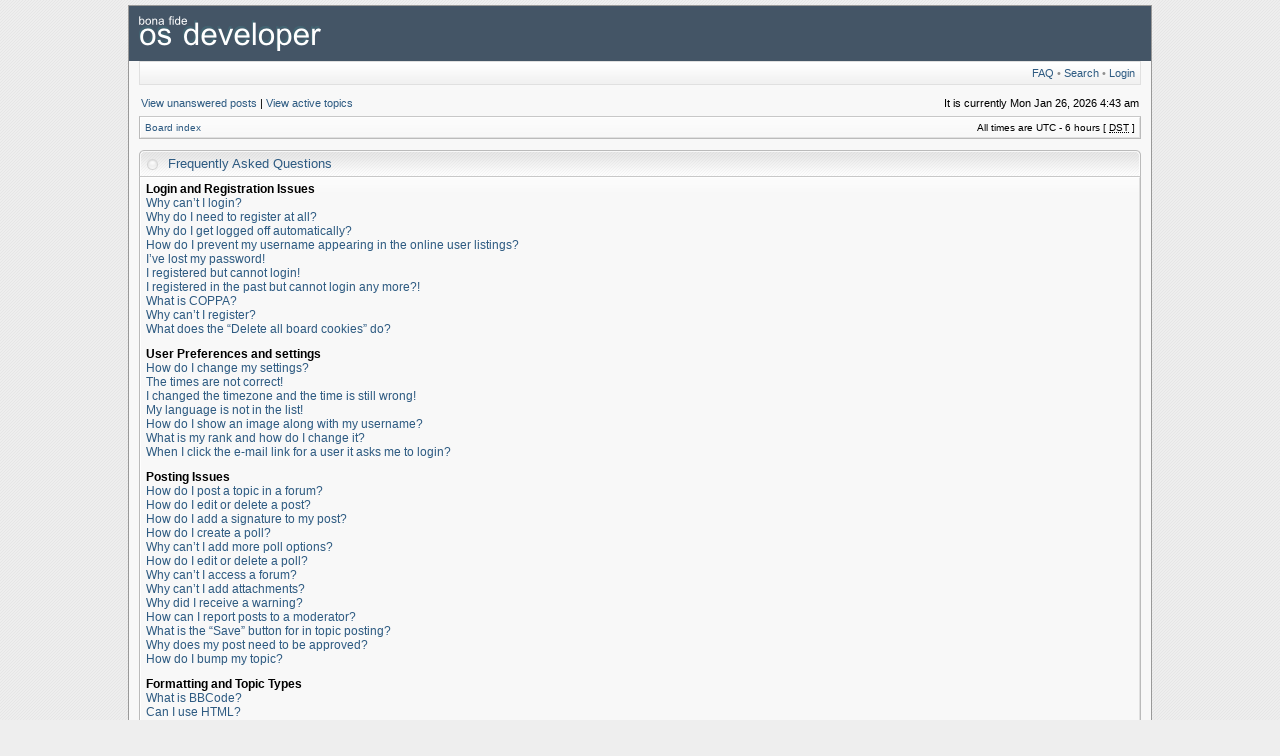

--- FILE ---
content_type: text/html; charset=UTF-8
request_url: http://forums.osdever.net/faq.php?sid=adafccb17851f5a2a0f6bcc4c54ae3ad
body_size: 15747
content:
<!DOCTYPE html PUBLIC "-//W3C//DTD XHTML 1.0 Transitional//EN" "http://www.w3.org/TR/xhtml1/DTD/xhtml1-transitional.dtd">
<html xmlns="http://www.w3.org/1999/xhtml" dir="ltr" lang="en-gb" xml:lang="en-gb">
<head>

<meta http-equiv="content-type" content="text/html; charset=UTF-8" />
<meta http-equiv="content-language" content="en-gb" />
<meta http-equiv="content-style-type" content="text/css" />
<meta http-equiv="imagetoolbar" content="no" />
<meta name="resource-type" content="document" />
<meta name="distribution" content="global" />
<meta name="copyright" content="2000, 2002, 2005, 2007 phpBB Group" />
<meta name="keywords" content="" />
<meta name="description" content="" />

<title>Bona Fide OS Development - Frequently Asked Questions</title>

<link rel="stylesheet" href="./styles/serenity/theme/stylesheet.css" type="text/css" />

<script type="text/javascript">
// <![CDATA[

	var onload_functions = new Array();
	var onunload_functions = new Array();
	var ca_main_width = '100%';



function popup(url, width, height, name)
{
	if (!name)
	{
		name = '_popup';
	}

	window.open(url.replace(/&amp;/g, '&'), name, 'height=' + height + ',resizable=yes,scrollbars=yes,width=' + width);
	return false;
}

function jumpto()
{
	var page = prompt('Enter the page number you wish to go to:', '');
	var per_page = '';
	var base_url = '';

	if (page !== null && !isNaN(page) && page == Math.floor(page) && page > 0)
	{
		if (base_url.indexOf('?') == -1)
		{
			document.location.href = base_url + '?start=' + ((page - 1) * per_page);
		}
		else
		{
			document.location.href = base_url.replace(/&amp;/g, '&') + '&start=' + ((page - 1) * per_page);
		}
	}
}

/**
* Find a member
*/
function find_username(url)
{
	popup(url, 760, 570, '_usersearch');
	return false;
}

/**
* Mark/unmark checklist
* id = ID of parent container, name = name prefix, state = state [true/false]
*/
function marklist(id, name, state)
{
	var parent = document.getElementById(id);
	if (!parent)
	{
		eval('parent = document.' + id);
	}

	if (!parent)
	{
		return;
	}

	var rb = parent.getElementsByTagName('input');
	
	for (var r = 0; r < rb.length; r++)
	{
		if (rb[r].name.substr(0, name.length) == name)
		{
			rb[r].checked = state;
		}
	}
}



	/**
	* New function for handling multiple calls to window.onload and window.unload by pentapenguin
	*/
	window.onload = function()
	{
		for (var i = 0; i < onload_functions.length; i++)
		{
			eval(onload_functions[i]);
		}
	}

	window.onunload = function()
	{
		for (var i = 0; i < onunload_functions.length; i++)
		{
			eval(onunload_functions[i]);
		}
	}


if(navigator.userAgent && navigator.userAgent.indexOf('Mac OS X') > 0)
{
	document.write('<link rel="stylesheet" href="./styles/serenity/theme/mac.css" type="text/css" />');
}

// ]]>
</script>
<script type="text/javascript" src="./styles/serenity/template/ca_scripts.js"></script>
</head>
<body class="ltr">
<div id="wrapper">

<a name="top"></a>

<table border="0" cellspacing="0" cellpadding="0" width="100%" id="maintable" align="center">
<tr>
	<td id="logorow" align="center">
		<a href="./index.php?sid=2aa88ec4924507a9cdc769fa4d5a1519"><img src="http://www.osdever.net/assets/images/logo.png" alt="Bona Fide OS Developer" /></a>
	</td>
</tr>
<tr>
	<td class="navtd">
		<div class="navrow">
			<div class="navrow-right">
				<a href="./faq.php?sid=2aa88ec4924507a9cdc769fa4d5a1519">FAQ</a>
				 &#8226; <a href="./search.php?sid=2aa88ec4924507a9cdc769fa4d5a1519">Search</a> &#8226; <a href="./ucp.php?mode=login&amp;sid=2aa88ec4924507a9cdc769fa4d5a1519">Login</a>
			</div>
			
                    &nbsp;
				
		</div>
	</td>
</tr>
<tr>
	<td id="contentrow">



    <table width="100%" cellspacing="0">
    <tr>
        <td class="gensmall">
            <a href="./search.php?search_id=unanswered&amp;sid=2aa88ec4924507a9cdc769fa4d5a1519">View unanswered posts</a> | <a href="./search.php?search_id=active_topics&amp;sid=2aa88ec4924507a9cdc769fa4d5a1519">View active topics</a>
        </td>
        <td class="gensmall" align="right">
            It is currently Mon Jan 26, 2026 4:43 am<br />
            
        </td>
    </tr>
    </table>

	<table class="tablebg breadcrumb" width="100%" cellspacing="0" cellpadding="0" style="margin-top: 5px;">
	<tr>
		<td class="row1">
			<p class="breadcrumbs"><a href="./index.php?sid=2aa88ec4924507a9cdc769fa4d5a1519">Board index</a></p>
			<p class="datetime">All times are UTC - 6 hours [ <abbr title="Daylight Saving Time">DST</abbr> ]</p>
		</td>
	</tr>
	</table>

	<br />

<a name="faqtop"></a>

<div id="pagecontent">

    
	<div class="cap-div"><div class="cap-left"><div class="cap-right">&nbsp;Frequently Asked Questions&nbsp;</div></div></div>
	<table class="tablebg" width="100%" cellspacing="0">
	<tr>
		<td class="row1">
		
			<span class="gen"><b>Login and Registration Issues</b></span><br />
			
				<span class="gen"><a class="postlink" href="#f0r0">Why can’t I login?</a></span><br />
			
				<span class="gen"><a class="postlink" href="#f0r1">Why do I need to register at all?</a></span><br />
			
				<span class="gen"><a class="postlink" href="#f0r2">Why do I get logged off automatically?</a></span><br />
			
				<span class="gen"><a class="postlink" href="#f0r3">How do I prevent my username appearing in the online user listings?</a></span><br />
			
				<span class="gen"><a class="postlink" href="#f0r4">I’ve lost my password!</a></span><br />
			
				<span class="gen"><a class="postlink" href="#f0r5">I registered but cannot login!</a></span><br />
			
				<span class="gen"><a class="postlink" href="#f0r6">I registered in the past but cannot login any more?!</a></span><br />
			
				<span class="gen"><a class="postlink" href="#f0r7">What is COPPA?</a></span><br />
			
				<span class="gen"><a class="postlink" href="#f0r8">Why can’t I register?</a></span><br />
			
				<span class="gen"><a class="postlink" href="#f0r9">What does the “Delete all board cookies” do?</a></span><br />
			
			<br />
		
			<span class="gen"><b>User Preferences and settings</b></span><br />
			
				<span class="gen"><a class="postlink" href="#f1r0">How do I change my settings?</a></span><br />
			
				<span class="gen"><a class="postlink" href="#f1r1">The times are not correct!</a></span><br />
			
				<span class="gen"><a class="postlink" href="#f1r2">I changed the timezone and the time is still wrong!</a></span><br />
			
				<span class="gen"><a class="postlink" href="#f1r3">My language is not in the list!</a></span><br />
			
				<span class="gen"><a class="postlink" href="#f1r4">How do I show an image along with my username?</a></span><br />
			
				<span class="gen"><a class="postlink" href="#f1r5">What is my rank and how do I change it?</a></span><br />
			
				<span class="gen"><a class="postlink" href="#f1r6">When I click the e-mail link for a user it asks me to login?</a></span><br />
			
			<br />
		
			<span class="gen"><b>Posting Issues</b></span><br />
			
				<span class="gen"><a class="postlink" href="#f2r0">How do I post a topic in a forum?</a></span><br />
			
				<span class="gen"><a class="postlink" href="#f2r1">How do I edit or delete a post?</a></span><br />
			
				<span class="gen"><a class="postlink" href="#f2r2">How do I add a signature to my post?</a></span><br />
			
				<span class="gen"><a class="postlink" href="#f2r3">How do I create a poll?</a></span><br />
			
				<span class="gen"><a class="postlink" href="#f2r4">Why can’t I add more poll options?</a></span><br />
			
				<span class="gen"><a class="postlink" href="#f2r5">How do I edit or delete a poll?</a></span><br />
			
				<span class="gen"><a class="postlink" href="#f2r6">Why can’t I access a forum?</a></span><br />
			
				<span class="gen"><a class="postlink" href="#f2r7">Why can’t I add attachments?</a></span><br />
			
				<span class="gen"><a class="postlink" href="#f2r8">Why did I receive a warning?</a></span><br />
			
				<span class="gen"><a class="postlink" href="#f2r9">How can I report posts to a moderator?</a></span><br />
			
				<span class="gen"><a class="postlink" href="#f2r10">What is the “Save” button for in topic posting?</a></span><br />
			
				<span class="gen"><a class="postlink" href="#f2r11">Why does my post need to be approved?</a></span><br />
			
				<span class="gen"><a class="postlink" href="#f2r12">How do I bump my topic?</a></span><br />
			
			<br />
		
			<span class="gen"><b>Formatting and Topic Types</b></span><br />
			
				<span class="gen"><a class="postlink" href="#f3r0">What is BBCode?</a></span><br />
			
				<span class="gen"><a class="postlink" href="#f3r1">Can I use HTML?</a></span><br />
			
				<span class="gen"><a class="postlink" href="#f3r2">What are Smilies?</a></span><br />
			
				<span class="gen"><a class="postlink" href="#f3r3">Can I post images?</a></span><br />
			
				<span class="gen"><a class="postlink" href="#f3r4">What are global announcements?</a></span><br />
			
				<span class="gen"><a class="postlink" href="#f3r5">What are announcements?</a></span><br />
			
				<span class="gen"><a class="postlink" href="#f3r6">What are sticky topics?</a></span><br />
			
				<span class="gen"><a class="postlink" href="#f3r7">What are locked topics?</a></span><br />
			
				<span class="gen"><a class="postlink" href="#f3r8">What are topic icons?</a></span><br />
			
			<br />
		
			<span class="gen"><b>User Levels and Groups</b></span><br />
			
				<span class="gen"><a class="postlink" href="#f4r0">What are Administrators?</a></span><br />
			
				<span class="gen"><a class="postlink" href="#f4r1">What are Moderators?</a></span><br />
			
				<span class="gen"><a class="postlink" href="#f4r2">What are usergroups?</a></span><br />
			
				<span class="gen"><a class="postlink" href="#f4r3">Where are the usergroups and how do I join one?</a></span><br />
			
				<span class="gen"><a class="postlink" href="#f4r4">How do I become a usergroup leader?</a></span><br />
			
				<span class="gen"><a class="postlink" href="#f4r5">Why do some usergroups appear in a different colour?</a></span><br />
			
				<span class="gen"><a class="postlink" href="#f4r6">What is a “Default usergroup”?</a></span><br />
			
				<span class="gen"><a class="postlink" href="#f4r7">What is “The team” link?</a></span><br />
			
			<br />
		
			<span class="gen"><b>Private Messaging</b></span><br />
			
				<span class="gen"><a class="postlink" href="#f5r0">I cannot send private messages!</a></span><br />
			
				<span class="gen"><a class="postlink" href="#f5r1">I keep getting unwanted private messages!</a></span><br />
			
				<span class="gen"><a class="postlink" href="#f5r2">I have received a spamming or abusive e-mail from someone on this board!</a></span><br />
			
			<br />
		
			<span class="gen"><b>Friends and Foes</b></span><br />
			
				<span class="gen"><a class="postlink" href="#f6r0">What are my Friends and Foes lists?</a></span><br />
			
				<span class="gen"><a class="postlink" href="#f6r1">How can I add / remove users to my Friends or Foes list?</a></span><br />
			
			<br />
		
			<span class="gen"><b>Searching the Forums</b></span><br />
			
				<span class="gen"><a class="postlink" href="#f7r0">How can I search a forum or forums?</a></span><br />
			
				<span class="gen"><a class="postlink" href="#f7r1">Why does my search return no results?</a></span><br />
			
				<span class="gen"><a class="postlink" href="#f7r2">Why does my search return a blank page!?</a></span><br />
			
				<span class="gen"><a class="postlink" href="#f7r3">How do I search for members?</a></span><br />
			
				<span class="gen"><a class="postlink" href="#f7r4">How can I find my own posts and topics?</a></span><br />
			
			<br />
		
			<span class="gen"><b>Topic Subscriptions and Bookmarks</b></span><br />
			
				<span class="gen"><a class="postlink" href="#f8r0">What is the difference between bookmarking and subscribing?</a></span><br />
			
				<span class="gen"><a class="postlink" href="#f8r1">How do I subscribe to specific forums or topics?</a></span><br />
			
				<span class="gen"><a class="postlink" href="#f8r2">How do I remove my subscriptions?</a></span><br />
			
			<br />
		
			<span class="gen"><b>Attachments</b></span><br />
			
				<span class="gen"><a class="postlink" href="#f9r0">What attachments are allowed on this board?</a></span><br />
			
				<span class="gen"><a class="postlink" href="#f9r1">How do I find all my attachments?</a></span><br />
			
			<br />
		
			<span class="gen"><b>phpBB 3 Issues</b></span><br />
			
				<span class="gen"><a class="postlink" href="#f10r0">Who wrote this bulletin board?</a></span><br />
			
				<span class="gen"><a class="postlink" href="#f10r1">Why isn’t X feature available?</a></span><br />
			
				<span class="gen"><a class="postlink" href="#f10r2">Who do I contact about abusive and/or legal matters related to this board?</a></span><br />
			
			<br />
		
		</td>
	</tr>
	<tr>
		<td class="cat">&nbsp;</td>
	</tr>
	</table>
	

	<br clear="all" />

	
	    
		<div class="cap-div"><div class="cap-left"><div class="cap-right">&nbsp;Login and Registration Issues&nbsp;</div></div></div>
		<table class="tablebg" width="100%" cellspacing="0">
		 
		<tr>
			
				<td class="row1" valign="top">
			
				<div class="postbody"><a name="f0r0"></a><b>&#187; Why can’t I login?</b></div>
				<div class="postbody">There are several reasons why this could occur. First, ensure your username and password are correct. If they are, contact the board owner to make sure you haven’t been banned. It is also possible the website owner has a configuration error on their end, and they would need to fix it.</div>
				<p class="gensmall"><a href="#faqtop">Top</a></p>
			</td>
		</tr>
		<tr>
			<td class="spacer" height="1"><img src="images/spacer.gif" alt="" width="1" height="1" /></td>
		</tr>
		 
		<tr>
			
				<td class="row2" valign="top">
			
				<div class="postbody"><a name="f0r1"></a><b>&#187; Why do I need to register at all?</b></div>
				<div class="postbody">You may not have to, it is up to the administrator of the board as to whether you need to register in order to post messages. However; registration will give you access to additional features not available to guest users such as definable avatar images, private messaging, emailing of fellow users, usergroup subscription, etc. It only takes a few moments to register so it is recommended you do so.</div>
				<p class="gensmall"><a href="#faqtop">Top</a></p>
			</td>
		</tr>
		<tr>
			<td class="spacer" height="1"><img src="images/spacer.gif" alt="" width="1" height="1" /></td>
		</tr>
		 
		<tr>
			
				<td class="row1" valign="top">
			
				<div class="postbody"><a name="f0r2"></a><b>&#187; Why do I get logged off automatically?</b></div>
				<div class="postbody">If you do not check the <em>Log me in automatically</em> box when you login, the board will only keep you logged in for a preset time. This prevents misuse of your account by anyone else. To stay logged in, check the box during login. This is not recommended if you access the board from a shared computer, e.g. library, internet cafe, university computer lab, etc. If you do not see this checkbox, it means the board administrator has disabled this feature.</div>
				<p class="gensmall"><a href="#faqtop">Top</a></p>
			</td>
		</tr>
		<tr>
			<td class="spacer" height="1"><img src="images/spacer.gif" alt="" width="1" height="1" /></td>
		</tr>
		 
		<tr>
			
				<td class="row2" valign="top">
			
				<div class="postbody"><a name="f0r3"></a><b>&#187; How do I prevent my username appearing in the online user listings?</b></div>
				<div class="postbody">Within your User Control Panel, under “Board preferences”, you will find the option <em>Hide your online status</em>. Enable this option with <samp>Yes</samp> and you will only appear to the administrators, moderators and yourself. You will be counted as a hidden user.</div>
				<p class="gensmall"><a href="#faqtop">Top</a></p>
			</td>
		</tr>
		<tr>
			<td class="spacer" height="1"><img src="images/spacer.gif" alt="" width="1" height="1" /></td>
		</tr>
		 
		<tr>
			
				<td class="row1" valign="top">
			
				<div class="postbody"><a name="f0r4"></a><b>&#187; I’ve lost my password!</b></div>
				<div class="postbody">Don’t panic! While your password cannot be retrieved, it can easily be reset. Visit the login page and click <em>I’ve forgotten my password</em>. Follow the instructions and you should be able to log in again shortly.</div>
				<p class="gensmall"><a href="#faqtop">Top</a></p>
			</td>
		</tr>
		<tr>
			<td class="spacer" height="1"><img src="images/spacer.gif" alt="" width="1" height="1" /></td>
		</tr>
		 
		<tr>
			
				<td class="row2" valign="top">
			
				<div class="postbody"><a name="f0r5"></a><b>&#187; I registered but cannot login!</b></div>
				<div class="postbody">First, check your username and password. If they are correct, then one of two things may have happened. If COPPA support is enabled and you specified being under 13 years old during registration, you will have to follow the instructions you received. Some boards will also require new registrations to be activated, either by yourself or by an administrator before you can logon; this information was present during registration. If you were sent an e-mail, follow the instructions. If you did not receive an e-mail, you may have provided an incorrect e-mail address or the e-mail may have been picked up by a spam filer. If you are sure the e-mail address you provided is correct, try contacting an administrator.</div>
				<p class="gensmall"><a href="#faqtop">Top</a></p>
			</td>
		</tr>
		<tr>
			<td class="spacer" height="1"><img src="images/spacer.gif" alt="" width="1" height="1" /></td>
		</tr>
		 
		<tr>
			
				<td class="row1" valign="top">
			
				<div class="postbody"><a name="f0r6"></a><b>&#187; I registered in the past but cannot login any more?!</b></div>
				<div class="postbody">It is possible an administrator has deactivated or deleted your account for some reason. Also, many boards periodically remove users who have not posted for a long time to reduce the size of the database. If this has happened, try registering again and being more involved in discussions.</div>
				<p class="gensmall"><a href="#faqtop">Top</a></p>
			</td>
		</tr>
		<tr>
			<td class="spacer" height="1"><img src="images/spacer.gif" alt="" width="1" height="1" /></td>
		</tr>
		 
		<tr>
			
				<td class="row2" valign="top">
			
				<div class="postbody"><a name="f0r7"></a><b>&#187; What is COPPA?</b></div>
				<div class="postbody">COPPA, or the Child Online Privacy and Protection Act of 1998, is a law in the United States requiring websites which can potentially collect information from minors under the age of 13 to have written parental consent or some other method of legal guardian acknowledgment, allowing the collection of personally identifiable information from a minor under the age of 13. If you are unsure if this applies to you as someone trying to register or to the website you are trying to register on, contact legal counsel for assistance. Please note that the phpBB Group cannot provide legal advice and is not a point of contact for legal concerns of any kind, except as outlined below.</div>
				<p class="gensmall"><a href="#faqtop">Top</a></p>
			</td>
		</tr>
		<tr>
			<td class="spacer" height="1"><img src="images/spacer.gif" alt="" width="1" height="1" /></td>
		</tr>
		 
		<tr>
			
				<td class="row1" valign="top">
			
				<div class="postbody"><a name="f0r8"></a><b>&#187; Why can’t I register?</b></div>
				<div class="postbody">It is possible the website owner has banned your IP address or disallowed the username you are attempting to register. The website owner could have also disabled registration to prevent new visitors from signing up. Contact a board administrator for assistance.</div>
				<p class="gensmall"><a href="#faqtop">Top</a></p>
			</td>
		</tr>
		<tr>
			<td class="spacer" height="1"><img src="images/spacer.gif" alt="" width="1" height="1" /></td>
		</tr>
		 
		<tr>
			
				<td class="row2" valign="top">
			
				<div class="postbody"><a name="f0r9"></a><b>&#187; What does the “Delete all board cookies” do?</b></div>
				<div class="postbody">“Delete all board cookies” deletes the cookies created by phpBB which keep you authenticated and logged into the board. It also provides functions such as read tracking if they have been enabled by the board owner. If you are having login or logout problems, deleting board cookies may help.</div>
				<p class="gensmall"><a href="#faqtop">Top</a></p>
			</td>
		</tr>
		<tr>
			<td class="spacer" height="1"><img src="images/spacer.gif" alt="" width="1" height="1" /></td>
		</tr>
		
		</table>
		

		<br clear="all" />
	
	    
		<div class="cap-div"><div class="cap-left"><div class="cap-right">&nbsp;User Preferences and settings&nbsp;</div></div></div>
		<table class="tablebg" width="100%" cellspacing="0">
		 
		<tr>
			
				<td class="row1" valign="top">
			
				<div class="postbody"><a name="f1r0"></a><b>&#187; How do I change my settings?</b></div>
				<div class="postbody">If you are a registered user, all your settings are stored in the board database. To alter them, visit your User Control Panel; a link can usually be found at the top of board pages. This system will allow you to change all your settings and preferences.</div>
				<p class="gensmall"><a href="#faqtop">Top</a></p>
			</td>
		</tr>
		<tr>
			<td class="spacer" height="1"><img src="images/spacer.gif" alt="" width="1" height="1" /></td>
		</tr>
		 
		<tr>
			
				<td class="row2" valign="top">
			
				<div class="postbody"><a name="f1r1"></a><b>&#187; The times are not correct!</b></div>
				<div class="postbody">It is possible the time displayed is from a timezone different from the one you are in. If this is the case, visit your User Control Panel and change your timezone to match your particular area, e.g. London, Paris, New York, Sydney, etc. Please note that changing the timezone, like most settings, can only be done by registered users. If you are not registered, this is a good time to do so.</div>
				<p class="gensmall"><a href="#faqtop">Top</a></p>
			</td>
		</tr>
		<tr>
			<td class="spacer" height="1"><img src="images/spacer.gif" alt="" width="1" height="1" /></td>
		</tr>
		 
		<tr>
			
				<td class="row1" valign="top">
			
				<div class="postbody"><a name="f1r2"></a><b>&#187; I changed the timezone and the time is still wrong!</b></div>
				<div class="postbody">If you are sure you have set the timezone and Summer Time/DST correctly and the time is still incorrect, then the time stored on the server clock is incorrect. Please notify an administrator to correct the problem.</div>
				<p class="gensmall"><a href="#faqtop">Top</a></p>
			</td>
		</tr>
		<tr>
			<td class="spacer" height="1"><img src="images/spacer.gif" alt="" width="1" height="1" /></td>
		</tr>
		 
		<tr>
			
				<td class="row2" valign="top">
			
				<div class="postbody"><a name="f1r3"></a><b>&#187; My language is not in the list!</b></div>
				<div class="postbody">Either the administrator has not installed your language or nobody has translated this board into your language. Try asking the board administrator if they can install the language pack you need. If the language pack does not exist, feel free to create a new translation. More information can be found at the phpBB website (see link at the bottom of board pages).</div>
				<p class="gensmall"><a href="#faqtop">Top</a></p>
			</td>
		</tr>
		<tr>
			<td class="spacer" height="1"><img src="images/spacer.gif" alt="" width="1" height="1" /></td>
		</tr>
		 
		<tr>
			
				<td class="row1" valign="top">
			
				<div class="postbody"><a name="f1r4"></a><b>&#187; How do I show an image along with my username?</b></div>
				<div class="postbody">There are two images which may appear along with a username when viewing posts. One of them may be an image associated with your rank, generally in the form of stars, blocks or dots, indicating how many posts you have made or your status on the board. Another, usually a larger image, is known as an avatar and is generally unique or personal to each user. It is up to the board administrator to enable avatars and to choose the way in which avatars can be made available. If you are unable to use avatars, contact a board administrator and ask them for their reasons.</div>
				<p class="gensmall"><a href="#faqtop">Top</a></p>
			</td>
		</tr>
		<tr>
			<td class="spacer" height="1"><img src="images/spacer.gif" alt="" width="1" height="1" /></td>
		</tr>
		 
		<tr>
			
				<td class="row2" valign="top">
			
				<div class="postbody"><a name="f1r5"></a><b>&#187; What is my rank and how do I change it?</b></div>
				<div class="postbody">Ranks, which appear below your username, indicate the number of posts you have made or identify certain users, e.g. moderators and administrators. In general, you cannot directly change the wording of any board ranks as they are set by the board administrator. Please do not abuse the board by posting unnecessarily just to increase your rank. Most boards will not tolerate this and the moderator or administrator will simply lower your post count.</div>
				<p class="gensmall"><a href="#faqtop">Top</a></p>
			</td>
		</tr>
		<tr>
			<td class="spacer" height="1"><img src="images/spacer.gif" alt="" width="1" height="1" /></td>
		</tr>
		 
		<tr>
			
				<td class="row1" valign="top">
			
				<div class="postbody"><a name="f1r6"></a><b>&#187; When I click the e-mail link for a user it asks me to login?</b></div>
				<div class="postbody">Only registered users can send e-mail to other users via the built-in e-mail form, and only if the administrator has enabled this feature. This is to prevent malicious use of the e-mail system by anonymous users.</div>
				<p class="gensmall"><a href="#faqtop">Top</a></p>
			</td>
		</tr>
		<tr>
			<td class="spacer" height="1"><img src="images/spacer.gif" alt="" width="1" height="1" /></td>
		</tr>
		
		</table>
		

		<br clear="all" />
	
	    
		<div class="cap-div"><div class="cap-left"><div class="cap-right">&nbsp;Posting Issues&nbsp;</div></div></div>
		<table class="tablebg" width="100%" cellspacing="0">
		 
		<tr>
			
				<td class="row1" valign="top">
			
				<div class="postbody"><a name="f2r0"></a><b>&#187; How do I post a topic in a forum?</b></div>
				<div class="postbody">To post a new topic in a forum, click the relevant button on either the forum or topic screens. You may need to register before you can post a message. A list of your permissions in each forum is available at the bottom of the forum and topic screens. Example: You can post new topics, You can vote in polls, etc.</div>
				<p class="gensmall"><a href="#faqtop">Top</a></p>
			</td>
		</tr>
		<tr>
			<td class="spacer" height="1"><img src="images/spacer.gif" alt="" width="1" height="1" /></td>
		</tr>
		 
		<tr>
			
				<td class="row2" valign="top">
			
				<div class="postbody"><a name="f2r1"></a><b>&#187; How do I edit or delete a post?</b></div>
				<div class="postbody">Unless you are a board administrator or moderator, you can only edit or delete your own posts. You can edit a post by clicking the edit button for the relevant post, sometimes for only a limited time after the post was made. If someone has already replied to the post, you will find a small piece of text output below the post when you return to the topic which lists the number of times you edited it along with the date and time. This will only appear if someone has made a reply; it will not appear if a moderator or administrator edited the post, though they may leave a note as to why they’ve edited the post at their own discretion. Please note that normal users cannot delete a post once someone has replied.</div>
				<p class="gensmall"><a href="#faqtop">Top</a></p>
			</td>
		</tr>
		<tr>
			<td class="spacer" height="1"><img src="images/spacer.gif" alt="" width="1" height="1" /></td>
		</tr>
		 
		<tr>
			
				<td class="row1" valign="top">
			
				<div class="postbody"><a name="f2r2"></a><b>&#187; How do I add a signature to my post?</b></div>
				<div class="postbody">To add a signature to a post you must first create one via your User Control Panel. Once created, you can check the <em>Attach a signature</em> box on the posting form to add your signature. You can also add a signature by default to all your posts by checking the appropriate radio button in your profile. If you do so, you can still prevent a signature being added to individual posts by un-checking the add signature box within the posting form.</div>
				<p class="gensmall"><a href="#faqtop">Top</a></p>
			</td>
		</tr>
		<tr>
			<td class="spacer" height="1"><img src="images/spacer.gif" alt="" width="1" height="1" /></td>
		</tr>
		 
		<tr>
			
				<td class="row2" valign="top">
			
				<div class="postbody"><a name="f2r3"></a><b>&#187; How do I create a poll?</b></div>
				<div class="postbody">When posting a new topic or editing the first post of a topic, click the “Poll creation” tab below the main posting form; if you cannot see this, you do not have appropriate permissions to create polls. Enter a title and at least two options in the appropriate fields, making sure each option is on a separate line in the textarea. You can also set the number of options users may select during voting under “Options per user”, a time limit in days for the poll (0 for infinite duration) and lastly the option to allow users to amend their votes.</div>
				<p class="gensmall"><a href="#faqtop">Top</a></p>
			</td>
		</tr>
		<tr>
			<td class="spacer" height="1"><img src="images/spacer.gif" alt="" width="1" height="1" /></td>
		</tr>
		 
		<tr>
			
				<td class="row1" valign="top">
			
				<div class="postbody"><a name="f2r4"></a><b>&#187; Why can’t I add more poll options?</b></div>
				<div class="postbody">The limit for poll options is set by the board administrator. If you feel you need to add more options to your poll than the allowed amount, contact the board administrator.</div>
				<p class="gensmall"><a href="#faqtop">Top</a></p>
			</td>
		</tr>
		<tr>
			<td class="spacer" height="1"><img src="images/spacer.gif" alt="" width="1" height="1" /></td>
		</tr>
		 
		<tr>
			
				<td class="row2" valign="top">
			
				<div class="postbody"><a name="f2r5"></a><b>&#187; How do I edit or delete a poll?</b></div>
				<div class="postbody">As with posts, polls can only be edited by the original poster, a moderator or an administrator. To edit a poll, click to edit the first post in the topic; this always has the poll associated with it. If no one has cast a vote, users can delete the poll or edit any poll option. However, if members have already placed votes, only moderators or administrators can edit or delete it. This prevents the poll’s options from being changed mid-way through a poll.</div>
				<p class="gensmall"><a href="#faqtop">Top</a></p>
			</td>
		</tr>
		<tr>
			<td class="spacer" height="1"><img src="images/spacer.gif" alt="" width="1" height="1" /></td>
		</tr>
		 
		<tr>
			
				<td class="row1" valign="top">
			
				<div class="postbody"><a name="f2r6"></a><b>&#187; Why can’t I access a forum?</b></div>
				<div class="postbody">Some forums may be limited to certain users or groups. To view, read, post or perform another action you may need special permissions. Contact a moderator or board administrator to grant you access.</div>
				<p class="gensmall"><a href="#faqtop">Top</a></p>
			</td>
		</tr>
		<tr>
			<td class="spacer" height="1"><img src="images/spacer.gif" alt="" width="1" height="1" /></td>
		</tr>
		 
		<tr>
			
				<td class="row2" valign="top">
			
				<div class="postbody"><a name="f2r7"></a><b>&#187; Why can’t I add attachments?</b></div>
				<div class="postbody">Attachment permissions are granted on a per forum, per group, or per user basis. The board administrator may not have allowed attachments to be added for the specific forum you are posting in, or perhaps only certain groups can post attachments. Contact the board administrator if you are unsure about why you are unable to add attachments.</div>
				<p class="gensmall"><a href="#faqtop">Top</a></p>
			</td>
		</tr>
		<tr>
			<td class="spacer" height="1"><img src="images/spacer.gif" alt="" width="1" height="1" /></td>
		</tr>
		 
		<tr>
			
				<td class="row1" valign="top">
			
				<div class="postbody"><a name="f2r8"></a><b>&#187; Why did I receive a warning?</b></div>
				<div class="postbody">Each board administrator has their own set of rules for their site. If you have broken a rule, you may be issued a warning. Please note that this is the board administrator’s decision, and the phpBB Group has nothing to do with the warnings on the given site. Contact the board administrator if you are unsure about why you were issued a warning.</div>
				<p class="gensmall"><a href="#faqtop">Top</a></p>
			</td>
		</tr>
		<tr>
			<td class="spacer" height="1"><img src="images/spacer.gif" alt="" width="1" height="1" /></td>
		</tr>
		 
		<tr>
			
				<td class="row2" valign="top">
			
				<div class="postbody"><a name="f2r9"></a><b>&#187; How can I report posts to a moderator?</b></div>
				<div class="postbody">If the board administrator has allowed it, you should see a button for reporting posts next to the post you wish to report. Clicking this will walk you through the steps necessary to report the post.</div>
				<p class="gensmall"><a href="#faqtop">Top</a></p>
			</td>
		</tr>
		<tr>
			<td class="spacer" height="1"><img src="images/spacer.gif" alt="" width="1" height="1" /></td>
		</tr>
		 
		<tr>
			
				<td class="row1" valign="top">
			
				<div class="postbody"><a name="f2r10"></a><b>&#187; What is the “Save” button for in topic posting?</b></div>
				<div class="postbody">This allows you to save passages to be completed and submitted at a later date. To reload a saved passage, visit the User Control Panel.</div>
				<p class="gensmall"><a href="#faqtop">Top</a></p>
			</td>
		</tr>
		<tr>
			<td class="spacer" height="1"><img src="images/spacer.gif" alt="" width="1" height="1" /></td>
		</tr>
		 
		<tr>
			
				<td class="row2" valign="top">
			
				<div class="postbody"><a name="f2r11"></a><b>&#187; Why does my post need to be approved?</b></div>
				<div class="postbody">The board administrator may have decided that posts in the forum you are posting to require review before submission. It is also possible that the administrator has placed you in a group of users whose posts require review before submission. Please contact the board administrator for further details.</div>
				<p class="gensmall"><a href="#faqtop">Top</a></p>
			</td>
		</tr>
		<tr>
			<td class="spacer" height="1"><img src="images/spacer.gif" alt="" width="1" height="1" /></td>
		</tr>
		 
		<tr>
			
				<td class="row1" valign="top">
			
				<div class="postbody"><a name="f2r12"></a><b>&#187; How do I bump my topic?</b></div>
				<div class="postbody">By clicking the “Bump topic” link when you are viewing it, you can “bump” the topic to the top of the forum on the first page. However, if you do not see this, then topic bumping may be disabled or the time allowance between bumps has not yet been reached. It is also possible to bump the topic simply by replying to it, however, be sure to follow the board rules when doing so.</div>
				<p class="gensmall"><a href="#faqtop">Top</a></p>
			</td>
		</tr>
		<tr>
			<td class="spacer" height="1"><img src="images/spacer.gif" alt="" width="1" height="1" /></td>
		</tr>
		
		</table>
		

		<br clear="all" />
	
	    
		<div class="cap-div"><div class="cap-left"><div class="cap-right">&nbsp;Formatting and Topic Types&nbsp;</div></div></div>
		<table class="tablebg" width="100%" cellspacing="0">
		 
		<tr>
			
				<td class="row1" valign="top">
			
				<div class="postbody"><a name="f3r0"></a><b>&#187; What is BBCode?</b></div>
				<div class="postbody">BBCode is a special implementation of HTML, offering great formatting control on particular objects in a post. The use of BBCode is granted by the administrator, but it can also be disabled on a per post basis from the posting form. BBCode itself is similar in style to HTML, but tags are enclosed in square brackets [ and ] rather than &lt; and &gt;. For more information on BBCode see the guide which can be accessed from the posting page.</div>
				<p class="gensmall"><a href="#faqtop">Top</a></p>
			</td>
		</tr>
		<tr>
			<td class="spacer" height="1"><img src="images/spacer.gif" alt="" width="1" height="1" /></td>
		</tr>
		 
		<tr>
			
				<td class="row2" valign="top">
			
				<div class="postbody"><a name="f3r1"></a><b>&#187; Can I use HTML?</b></div>
				<div class="postbody">No. It is not possible to post HTML on this board and have it rendered as HTML. Most formatting which can be carried out using HTML can be applied using BBCode instead.</div>
				<p class="gensmall"><a href="#faqtop">Top</a></p>
			</td>
		</tr>
		<tr>
			<td class="spacer" height="1"><img src="images/spacer.gif" alt="" width="1" height="1" /></td>
		</tr>
		 
		<tr>
			
				<td class="row1" valign="top">
			
				<div class="postbody"><a name="f3r2"></a><b>&#187; What are Smilies?</b></div>
				<div class="postbody">Smilies, or Emoticons, are small images which can be used to express a feeling using a short code, e.g. :) denotes happy, while :( denotes sad. The full list of emoticons can be seen in the posting form. Try not to overuse smilies, however, as they can quickly render a post unreadable and a moderator may edit them out or remove the post altogether. The board administrator may also have set a limit to the number of smilies you may use within a post.</div>
				<p class="gensmall"><a href="#faqtop">Top</a></p>
			</td>
		</tr>
		<tr>
			<td class="spacer" height="1"><img src="images/spacer.gif" alt="" width="1" height="1" /></td>
		</tr>
		 
		<tr>
			
				<td class="row2" valign="top">
			
				<div class="postbody"><a name="f3r3"></a><b>&#187; Can I post images?</b></div>
				<div class="postbody">Yes, images can be shown in your posts. If the administrator has allowed attachments, you may be able to upload the image to the board. Otherwise, you must link to an image stored on a publicly accessible web server, e.g. http://www.example.com/my-picture.gif. You cannot link to pictures stored on your own PC (unless it is a publicly accessible server) nor images stored behind authentication mechanisms, e.g. hotmail or yahoo mailboxes, password protected sites, etc. To display the image use the BBCode [img] tag.</div>
				<p class="gensmall"><a href="#faqtop">Top</a></p>
			</td>
		</tr>
		<tr>
			<td class="spacer" height="1"><img src="images/spacer.gif" alt="" width="1" height="1" /></td>
		</tr>
		 
		<tr>
			
				<td class="row1" valign="top">
			
				<div class="postbody"><a name="f3r4"></a><b>&#187; What are global announcements?</b></div>
				<div class="postbody">Global announcements contain important information and you should read them whenever possible. They will appear at the top of every forum and within your User Control Panel. Global announcement permissions are granted by the board administrator.</div>
				<p class="gensmall"><a href="#faqtop">Top</a></p>
			</td>
		</tr>
		<tr>
			<td class="spacer" height="1"><img src="images/spacer.gif" alt="" width="1" height="1" /></td>
		</tr>
		 
		<tr>
			
				<td class="row2" valign="top">
			
				<div class="postbody"><a name="f3r5"></a><b>&#187; What are announcements?</b></div>
				<div class="postbody">Announcements often contain important information for the forum you are currently reading and you should read them whenever possible. Announcements appear at the top of every page in the forum to which they are posted. As with global announcements, announcement permissions are granted by the board administrator.</div>
				<p class="gensmall"><a href="#faqtop">Top</a></p>
			</td>
		</tr>
		<tr>
			<td class="spacer" height="1"><img src="images/spacer.gif" alt="" width="1" height="1" /></td>
		</tr>
		 
		<tr>
			
				<td class="row1" valign="top">
			
				<div class="postbody"><a name="f3r6"></a><b>&#187; What are sticky topics?</b></div>
				<div class="postbody">Sticky topics within the forum appear below announcements and only on the first page. They are often quite important so you should read them whenever possible. As with announcements and global announcements, sticky topic permissions are granted by the board administrator.</div>
				<p class="gensmall"><a href="#faqtop">Top</a></p>
			</td>
		</tr>
		<tr>
			<td class="spacer" height="1"><img src="images/spacer.gif" alt="" width="1" height="1" /></td>
		</tr>
		 
		<tr>
			
				<td class="row2" valign="top">
			
				<div class="postbody"><a name="f3r7"></a><b>&#187; What are locked topics?</b></div>
				<div class="postbody">Locked topics are topics where users can no longer reply and any poll it contained was automatically ended. Topics may be locked for many reasons and were set this way by either the forum moderator or board administrator. You may also be able to lock your own topics depending on the permissions you are granted by the board administrator.</div>
				<p class="gensmall"><a href="#faqtop">Top</a></p>
			</td>
		</tr>
		<tr>
			<td class="spacer" height="1"><img src="images/spacer.gif" alt="" width="1" height="1" /></td>
		</tr>
		 
		<tr>
			
				<td class="row1" valign="top">
			
				<div class="postbody"><a name="f3r8"></a><b>&#187; What are topic icons?</b></div>
				<div class="postbody">Topic icons are author chosen images associated with posts to indicate their content. The ability to use topic icons depends on the permissions set by the board administrator.</div>
				<p class="gensmall"><a href="#faqtop">Top</a></p>
			</td>
		</tr>
		<tr>
			<td class="spacer" height="1"><img src="images/spacer.gif" alt="" width="1" height="1" /></td>
		</tr>
		
		</table>
		

		<br clear="all" />
	
	    
		<div class="cap-div"><div class="cap-left"><div class="cap-right">&nbsp;User Levels and Groups&nbsp;</div></div></div>
		<table class="tablebg" width="100%" cellspacing="0">
		 
		<tr>
			
				<td class="row1" valign="top">
			
				<div class="postbody"><a name="f4r0"></a><b>&#187; What are Administrators?</b></div>
				<div class="postbody">Administrators are members assigned with the highest level of control over the entire board. These members can control all facets of board operation, including setting permissions, banning users, creating usergroups or moderators, etc., dependent upon the board founder and what permissions he or she has given the other administrators. They may also have full moderator capabilities in all forums, depending on the settings put forth by the board founder.</div>
				<p class="gensmall"><a href="#faqtop">Top</a></p>
			</td>
		</tr>
		<tr>
			<td class="spacer" height="1"><img src="images/spacer.gif" alt="" width="1" height="1" /></td>
		</tr>
		 
		<tr>
			
				<td class="row2" valign="top">
			
				<div class="postbody"><a name="f4r1"></a><b>&#187; What are Moderators?</b></div>
				<div class="postbody">Moderators are individuals (or groups of individuals) who look after the forums from day to day. They have the authority to edit or delete posts and lock, unlock, move, delete and split topics in the forum they moderate. Generally, moderators are present to prevent users from going off-topic or posting abusive or offensive material.</div>
				<p class="gensmall"><a href="#faqtop">Top</a></p>
			</td>
		</tr>
		<tr>
			<td class="spacer" height="1"><img src="images/spacer.gif" alt="" width="1" height="1" /></td>
		</tr>
		 
		<tr>
			
				<td class="row1" valign="top">
			
				<div class="postbody"><a name="f4r2"></a><b>&#187; What are usergroups?</b></div>
				<div class="postbody">Usergroups are groups of users that divide the community into manageable sections board administrators can work with. Each user can belong to several groups and each group can be assigned individual permissions. This provides an easy way for administrators to change permissions for many users at once, such as changing moderator permissions or granting users access to a private forum.</div>
				<p class="gensmall"><a href="#faqtop">Top</a></p>
			</td>
		</tr>
		<tr>
			<td class="spacer" height="1"><img src="images/spacer.gif" alt="" width="1" height="1" /></td>
		</tr>
		 
		<tr>
			
				<td class="row2" valign="top">
			
				<div class="postbody"><a name="f4r3"></a><b>&#187; Where are the usergroups and how do I join one?</b></div>
				<div class="postbody">You can view all usergroups via the “Usergroups” link within your User Control Panel. If you would like to join one, proceed by clicking the appropriate button. Not all groups have open access, however. Some may require approval to join, some may be closed and some may even have hidden memberships. If the group is open, you can join it by clicking the appropriate button. If a group requires approval to join you may request to join by clicking the appropriate button. The user group leader will need to approve your request and may ask why you want to join the group. Please do not harass a group leader if they reject your request; they will have their reasons.</div>
				<p class="gensmall"><a href="#faqtop">Top</a></p>
			</td>
		</tr>
		<tr>
			<td class="spacer" height="1"><img src="images/spacer.gif" alt="" width="1" height="1" /></td>
		</tr>
		 
		<tr>
			
				<td class="row1" valign="top">
			
				<div class="postbody"><a name="f4r4"></a><b>&#187; How do I become a usergroup leader?</b></div>
				<div class="postbody">A usergroup leader is usually assigned when usergroups are initially created by a board administrator. If you are interested in creating a usergroup, your first point of contact should be an administrator; try sending a private message.</div>
				<p class="gensmall"><a href="#faqtop">Top</a></p>
			</td>
		</tr>
		<tr>
			<td class="spacer" height="1"><img src="images/spacer.gif" alt="" width="1" height="1" /></td>
		</tr>
		 
		<tr>
			
				<td class="row2" valign="top">
			
				<div class="postbody"><a name="f4r5"></a><b>&#187; Why do some usergroups appear in a different colour?</b></div>
				<div class="postbody">It is possible for the board administrator to assign a colour to the members of a usergroup to make it easy to identify the members of this group.</div>
				<p class="gensmall"><a href="#faqtop">Top</a></p>
			</td>
		</tr>
		<tr>
			<td class="spacer" height="1"><img src="images/spacer.gif" alt="" width="1" height="1" /></td>
		</tr>
		 
		<tr>
			
				<td class="row1" valign="top">
			
				<div class="postbody"><a name="f4r6"></a><b>&#187; What is a “Default usergroup”?</b></div>
				<div class="postbody">If you are a member of more than one usergroup, your default is used to determine which group colour and group rank should be shown for you by default. The board administrator may grant you permission to change your default usergroup via your User Control Panel.</div>
				<p class="gensmall"><a href="#faqtop">Top</a></p>
			</td>
		</tr>
		<tr>
			<td class="spacer" height="1"><img src="images/spacer.gif" alt="" width="1" height="1" /></td>
		</tr>
		 
		<tr>
			
				<td class="row2" valign="top">
			
				<div class="postbody"><a name="f4r7"></a><b>&#187; What is “The team” link?</b></div>
				<div class="postbody">This page provides you with a list of board staff, including board administrators and moderators and other details such as the forums they moderate.</div>
				<p class="gensmall"><a href="#faqtop">Top</a></p>
			</td>
		</tr>
		<tr>
			<td class="spacer" height="1"><img src="images/spacer.gif" alt="" width="1" height="1" /></td>
		</tr>
		
		</table>
		

		<br clear="all" />
	
	    
		<div class="cap-div"><div class="cap-left"><div class="cap-right">&nbsp;Private Messaging&nbsp;</div></div></div>
		<table class="tablebg" width="100%" cellspacing="0">
		 
		<tr>
			
				<td class="row1" valign="top">
			
				<div class="postbody"><a name="f5r0"></a><b>&#187; I cannot send private messages!</b></div>
				<div class="postbody">There are three reasons for this; you are not registered and/or not logged on, the board administrator has disabled private messaging for the entire board, or the board administrator has prevented you from sending messages. Contact a board administrator for more information.</div>
				<p class="gensmall"><a href="#faqtop">Top</a></p>
			</td>
		</tr>
		<tr>
			<td class="spacer" height="1"><img src="images/spacer.gif" alt="" width="1" height="1" /></td>
		</tr>
		 
		<tr>
			
				<td class="row2" valign="top">
			
				<div class="postbody"><a name="f5r1"></a><b>&#187; I keep getting unwanted private messages!</b></div>
				<div class="postbody">You can block a user from sending you private messages by using message rules within your User Control Panel. If you are receiving abusive private messages from a particular user, inform a board administrator; they have the power to prevent a user from sending private messages.</div>
				<p class="gensmall"><a href="#faqtop">Top</a></p>
			</td>
		</tr>
		<tr>
			<td class="spacer" height="1"><img src="images/spacer.gif" alt="" width="1" height="1" /></td>
		</tr>
		 
		<tr>
			
				<td class="row1" valign="top">
			
				<div class="postbody"><a name="f5r2"></a><b>&#187; I have received a spamming or abusive e-mail from someone on this board!</b></div>
				<div class="postbody">We are sorry to hear that. The e-mail form feature of this board includes safeguards to try and track users who send such posts, so e-mail the board administrator with a full copy of the e-mail you received. It is very important that this includes the headers that contain the details of the user that sent the e-mail. The board administrator can then take action.</div>
				<p class="gensmall"><a href="#faqtop">Top</a></p>
			</td>
		</tr>
		<tr>
			<td class="spacer" height="1"><img src="images/spacer.gif" alt="" width="1" height="1" /></td>
		</tr>
		
		</table>
		

		<br clear="all" />
	
	    
		<div class="cap-div"><div class="cap-left"><div class="cap-right">&nbsp;Friends and Foes&nbsp;</div></div></div>
		<table class="tablebg" width="100%" cellspacing="0">
		 
		<tr>
			
				<td class="row1" valign="top">
			
				<div class="postbody"><a name="f6r0"></a><b>&#187; What are my Friends and Foes lists?</b></div>
				<div class="postbody">You can use these lists to organise other members of the board. Members added to your friends list will be listed within your User Control Panel for quick access to see their online status and to send them private messages. Subject to template support, posts from these users may also be highlighted. If you add a user to your foes list, any posts they make will be hidden by default.</div>
				<p class="gensmall"><a href="#faqtop">Top</a></p>
			</td>
		</tr>
		<tr>
			<td class="spacer" height="1"><img src="images/spacer.gif" alt="" width="1" height="1" /></td>
		</tr>
		 
		<tr>
			
				<td class="row2" valign="top">
			
				<div class="postbody"><a name="f6r1"></a><b>&#187; How can I add / remove users to my Friends or Foes list?</b></div>
				<div class="postbody">You can add users to your list in two ways. Within each user’s profile, there is a link to add them to either your Friend or Foe list. Alternatively, from your User Control Panel, you can directly add users by entering their member name. You may also remove users from your list using the same page.</div>
				<p class="gensmall"><a href="#faqtop">Top</a></p>
			</td>
		</tr>
		<tr>
			<td class="spacer" height="1"><img src="images/spacer.gif" alt="" width="1" height="1" /></td>
		</tr>
		
		</table>
		

		<br clear="all" />
	
	    
		<div class="cap-div"><div class="cap-left"><div class="cap-right">&nbsp;Searching the Forums&nbsp;</div></div></div>
		<table class="tablebg" width="100%" cellspacing="0">
		 
		<tr>
			
				<td class="row1" valign="top">
			
				<div class="postbody"><a name="f7r0"></a><b>&#187; How can I search a forum or forums?</b></div>
				<div class="postbody">Enter a search term in the search box located on the index, forum or topic pages. Advanced search can be accessed by clicking the “Advance Search” link which is available on all pages on the forum. How to access the search may depend on the style used.</div>
				<p class="gensmall"><a href="#faqtop">Top</a></p>
			</td>
		</tr>
		<tr>
			<td class="spacer" height="1"><img src="images/spacer.gif" alt="" width="1" height="1" /></td>
		</tr>
		 
		<tr>
			
				<td class="row2" valign="top">
			
				<div class="postbody"><a name="f7r1"></a><b>&#187; Why does my search return no results?</b></div>
				<div class="postbody">Your search was probably too vague and included many common terms which are not indexed by phpBB3. Be more specific and use the options available within Advanced search.</div>
				<p class="gensmall"><a href="#faqtop">Top</a></p>
			</td>
		</tr>
		<tr>
			<td class="spacer" height="1"><img src="images/spacer.gif" alt="" width="1" height="1" /></td>
		</tr>
		 
		<tr>
			
				<td class="row1" valign="top">
			
				<div class="postbody"><a name="f7r2"></a><b>&#187; Why does my search return a blank page!?</b></div>
				<div class="postbody">Your search returned too many results for the webserver to handle. Use “Advanced search” and be more specific in the terms used and forums that are to be searched.</div>
				<p class="gensmall"><a href="#faqtop">Top</a></p>
			</td>
		</tr>
		<tr>
			<td class="spacer" height="1"><img src="images/spacer.gif" alt="" width="1" height="1" /></td>
		</tr>
		 
		<tr>
			
				<td class="row2" valign="top">
			
				<div class="postbody"><a name="f7r3"></a><b>&#187; How do I search for members?</b></div>
				<div class="postbody">Visit to the “Members” page and click the “Find a member” link.</div>
				<p class="gensmall"><a href="#faqtop">Top</a></p>
			</td>
		</tr>
		<tr>
			<td class="spacer" height="1"><img src="images/spacer.gif" alt="" width="1" height="1" /></td>
		</tr>
		 
		<tr>
			
				<td class="row1" valign="top">
			
				<div class="postbody"><a name="f7r4"></a><b>&#187; How can I find my own posts and topics?</b></div>
				<div class="postbody">Your own posts can be retrieved either by clicking the “Search user’s posts” within the User Control Panel or via your own profile page. To search for your topics, use the Advanced search page and fill in the various options appropriately.</div>
				<p class="gensmall"><a href="#faqtop">Top</a></p>
			</td>
		</tr>
		<tr>
			<td class="spacer" height="1"><img src="images/spacer.gif" alt="" width="1" height="1" /></td>
		</tr>
		
		</table>
		

		<br clear="all" />
	
	    
		<div class="cap-div"><div class="cap-left"><div class="cap-right">&nbsp;Topic Subscriptions and Bookmarks&nbsp;</div></div></div>
		<table class="tablebg" width="100%" cellspacing="0">
		 
		<tr>
			
				<td class="row1" valign="top">
			
				<div class="postbody"><a name="f8r0"></a><b>&#187; What is the difference between bookmarking and subscribing?</b></div>
				<div class="postbody">Bookmarking in phpBB3 is much like bookmarking in your web browser. You aren’t alerted when there’s an update, but you can come back to the topic later. Subscribing, however, will notify you when there is an update to the topic or forum on the board via your preferred method or methods.</div>
				<p class="gensmall"><a href="#faqtop">Top</a></p>
			</td>
		</tr>
		<tr>
			<td class="spacer" height="1"><img src="images/spacer.gif" alt="" width="1" height="1" /></td>
		</tr>
		 
		<tr>
			
				<td class="row2" valign="top">
			
				<div class="postbody"><a name="f8r1"></a><b>&#187; How do I subscribe to specific forums or topics?</b></div>
				<div class="postbody">To subscribe to a specific forum, click the “Subscribe forum” link upon entering the forum. To subscribe to a topic, reply to the topic with the subscribe checkbox checked or click the “Subscribe topic” link within the topic itself.</div>
				<p class="gensmall"><a href="#faqtop">Top</a></p>
			</td>
		</tr>
		<tr>
			<td class="spacer" height="1"><img src="images/spacer.gif" alt="" width="1" height="1" /></td>
		</tr>
		 
		<tr>
			
				<td class="row1" valign="top">
			
				<div class="postbody"><a name="f8r2"></a><b>&#187; How do I remove my subscriptions?</b></div>
				<div class="postbody">To remove your subscriptions, go to your User Control Panel and follow the links to your subscriptions.</div>
				<p class="gensmall"><a href="#faqtop">Top</a></p>
			</td>
		</tr>
		<tr>
			<td class="spacer" height="1"><img src="images/spacer.gif" alt="" width="1" height="1" /></td>
		</tr>
		
		</table>
		

		<br clear="all" />
	
	    
		<div class="cap-div"><div class="cap-left"><div class="cap-right">&nbsp;Attachments&nbsp;</div></div></div>
		<table class="tablebg" width="100%" cellspacing="0">
		 
		<tr>
			
				<td class="row1" valign="top">
			
				<div class="postbody"><a name="f9r0"></a><b>&#187; What attachments are allowed on this board?</b></div>
				<div class="postbody">Each board administrator can allow or disallow certain attachment types. If you are unsure what is allowed to be uploaded, contact the board administrator for assistance.</div>
				<p class="gensmall"><a href="#faqtop">Top</a></p>
			</td>
		</tr>
		<tr>
			<td class="spacer" height="1"><img src="images/spacer.gif" alt="" width="1" height="1" /></td>
		</tr>
		 
		<tr>
			
				<td class="row2" valign="top">
			
				<div class="postbody"><a name="f9r1"></a><b>&#187; How do I find all my attachments?</b></div>
				<div class="postbody">To find your list of attachments that you have uploaded, go to your User Control Panel and follow the links to the attachments section.</div>
				<p class="gensmall"><a href="#faqtop">Top</a></p>
			</td>
		</tr>
		<tr>
			<td class="spacer" height="1"><img src="images/spacer.gif" alt="" width="1" height="1" /></td>
		</tr>
		
		</table>
		

		<br clear="all" />
	
	    
		<div class="cap-div"><div class="cap-left"><div class="cap-right">&nbsp;phpBB 3 Issues&nbsp;</div></div></div>
		<table class="tablebg" width="100%" cellspacing="0">
		 
		<tr>
			
				<td class="row1" valign="top">
			
				<div class="postbody"><a name="f10r0"></a><b>&#187; Who wrote this bulletin board?</b></div>
				<div class="postbody">This software (in its unmodified form) is produced, released and is copyright <a href="http://www.phpbb.com/">phpBB Group</a>. It is made available under the GNU General Public License and may be freely distributed. See the link for more details.</div>
				<p class="gensmall"><a href="#faqtop">Top</a></p>
			</td>
		</tr>
		<tr>
			<td class="spacer" height="1"><img src="images/spacer.gif" alt="" width="1" height="1" /></td>
		</tr>
		 
		<tr>
			
				<td class="row2" valign="top">
			
				<div class="postbody"><a name="f10r1"></a><b>&#187; Why isn’t X feature available?</b></div>
				<div class="postbody">This software was written by and licensed through phpBB Group. If you believe a feature needs to be added, or you want to report a bug, please visit the phpBB <a href="http://area51.phpbb.com/">Area51</a> website, where you will find resources to do so.</div>
				<p class="gensmall"><a href="#faqtop">Top</a></p>
			</td>
		</tr>
		<tr>
			<td class="spacer" height="1"><img src="images/spacer.gif" alt="" width="1" height="1" /></td>
		</tr>
		 
		<tr>
			
				<td class="row1" valign="top">
			
				<div class="postbody"><a name="f10r2"></a><b>&#187; Who do I contact about abusive and/or legal matters related to this board?</b></div>
				<div class="postbody">Any of the administrators listed on the “The team” page should be an appropriate point of contact for your complaints. If this still gets no response then you should contact the owner of the domain (do a <a href="http://www.google.com/search?q=whois">whois lookup</a>) or, if this is running on a free service (e.g. Yahoo!, free.fr, f2s.com, etc.), the management or abuse department of that service. Please note that the phpBB Group has <strong>absolutely no jurisdiction</strong> and cannot in any way be held liable over how, where or by whom this board is used. Do not contact the phpBB Group in relation to any legal (cease and desist, liable, defamatory comment, etc.) matter <strong>not directly related</strong> to the phpBB.com website or the discrete software of phpBB itself. If you do e-mail phpBB Group <strong>about any third party</strong> use of this software then you should expect a terse response or no response at all.</div>
				<p class="gensmall"><a href="#faqtop">Top</a></p>
			</td>
		</tr>
		<tr>
			<td class="spacer" height="1"><img src="images/spacer.gif" alt="" width="1" height="1" /></td>
		</tr>
		
		</table>
		

		<br clear="all" />
	

</div>

<table class="tablebg breadcrumb" width="100%" cellspacing="0" cellpadding="0" style="margin-top: 5px;">
	<tr>
		<td class="row1">
			<p class="breadcrumbs"><a href="./index.php?sid=2aa88ec4924507a9cdc769fa4d5a1519">Board index</a></p>
			<p class="datetime">All times are UTC - 6 hours [ <abbr title="Daylight Saving Time">DST</abbr> ]</p>
		</td>
	</tr>
	</table>

<br clear="all" />

<div align="right">
	<form method="post" name="jumpbox" action="./viewforum.php?sid=2aa88ec4924507a9cdc769fa4d5a1519" onsubmit="if(document.jumpbox.f.value == -1){return false;}">

	<table cellspacing="0" cellpadding="0" border="0">
	<tr>
		<td nowrap="nowrap"><span class="gensmall">Jump to:</span>&nbsp;<select name="f" onchange="if(this.options[this.selectedIndex].value != -1){ document.forms['jumpbox'].submit() }">

		
			<option value="-1">Select a forum</option>
		<option value="-1">------------------</option>
			<option value="3">Beginners</option>
		
			<option value="4">&nbsp; &nbsp;Hardware</option>
		
			<option value="5">&nbsp; &nbsp;Programming Languages</option>
		
			<option value="6">&nbsp; &nbsp;Computer Theory</option>
		
			<option value="1">Advanced</option>
		
			<option value="7">&nbsp; &nbsp;Hardware</option>
		
			<option value="10">&nbsp; &nbsp;Programming Languages</option>
		
			<option value="8">&nbsp; &nbsp;Computer Theory</option>
		
			<option value="11">BF Website</option>
		
			<option value="12">&nbsp; &nbsp;General</option>
		
			<option value="14">&nbsp; &nbsp;Bona Fide Network</option>
		
			<option value="13">Projects</option>
		
			<option value="15">General</option>
		

		</select>&nbsp;<input class="btnlite" type="submit" value="Go" /></td>
	</tr>
	</table>

	</form>
</div>



<div id="wrapfooter">
	
	<span class="copyright">
	Powered by <a href="http://www.phpbb.com/">phpBB</a> &copy; 2000, 2002, 2005, 2007 phpBB Group.
	<br />Designed by Vjacheslav Trushkin and tweaked by the BF Team.
	</span>
</div>

	</td>
</tr>
</table>
<script type="text/javascript">

  var _gaq = _gaq || [];
  _gaq.push(['_setAccount', 'UA-1625059-10']);
  _gaq.push(['_setDomainName', '.osdever.net']);
  _gaq.push(['_trackPageview']);

  (function() {
    var ga = document.createElement('script'); ga.type = 'text/javascript'; ga.async = true;
    ga.src = ('https:' == document.location.protocol ? 'https://ssl' : 'http://www') + '.google-analytics.com/ga.js';
    var s = document.getElementsByTagName('script')[0]; s.parentNode.insertBefore(ga, s);
  })();

</script>
<!-- FOOTPRINT HTML START -->
<script type="text/javascript" src="http://script.footprintlive.com/?site=osdever.net"></script><noscript><a href="http://www.footprintlive.com" target="_blank"><img src="http://img.footprintlive.com/?cmd=nojs&amp;site=osdever.net" alt="free tracking" border="0" /></a></noscript>
<!-- FOOTPRINT HTML END -->
</body>
</html>